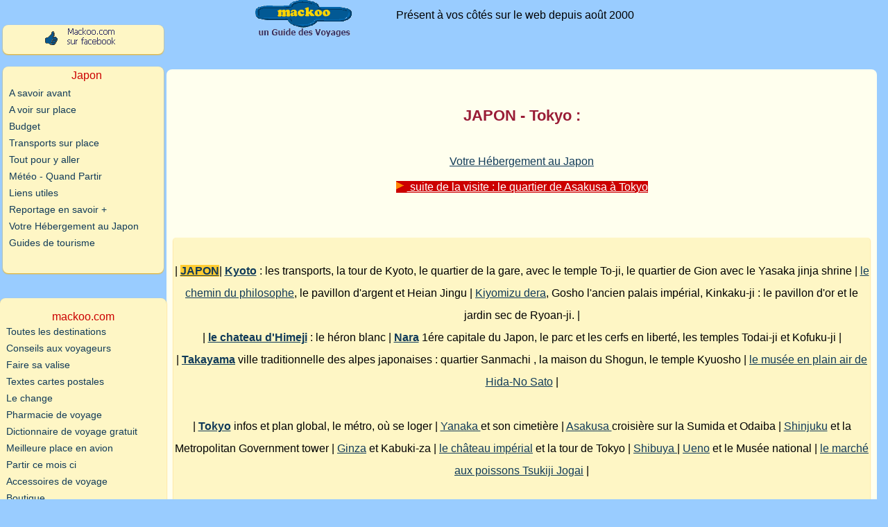

--- FILE ---
content_type: text/html
request_url: https://www.mackoo.com/japon/tokyo-yanaka-cimetiere.htm
body_size: 4030
content:
<!DOCTYPE html>
 <html lang="fr"> <head> 
	<!-- Google tag (gtag.js) -->
<script async src="https://www.googletagmanager.com/gtag/js?id=G-84S0CP15P5"></script>
<script>
  window.dataLayer = window.dataLayer || [];
  function gtag(){dataLayer.push(arguments);}
  gtag('js', new Date());

  gtag('config', 'G-84S0CP15P5');
</script>
	   
	 <TITLE>Japon, Tokyo Cimetière de Yanaka Tokugawa Yoshinobu</TITLE><link rel="canonical" href="https://www.mackoo.com/japon/tokyo-yanaka.htm" />
	  <META  name="description"  http-equiv="description"  content="Japon Le grand cimetière de Yanaka est situé au nord de Tokyo. Il fait bon s'y promener,  véritable parc arboré avec de nombreux cerisiers en fleurs en avril. tombe du dernier  Shogun ..." />
	
		<meta http-equiv="Content-Type" content="text/html; charset=iso-8859-1" />
<meta name="viewport" content="width=device-width, initial-scale=1" />

<link rel="stylesheet" media="screen and (min-width:1200px)" href="../max-float2.css" TYPE="text/css" />
<link rel="stylesheet" media="screen and (min-width:800px)  and (max-width:1199px)"  href="../m-float2.css" TYPE="text/css" />
<link rel="stylesheet" media="screen and (min-width:640px) and (max-width:799px)"  href="../m640-float2.css" type="text/css" />
<link rel="stylesheet" media="screen and (min-width:480px) and (max-width:639px)"  href="../m480-float2.css" type="text/css" />
<link rel="stylesheet" media="screen and (min-width:280px) and (max-width:479px)"    href="../m380-float2.css" type="text/css" /><!-- ex google ad --> 
  </HEAD> 
  <body>
<div id="contain"> <!-- contenant general : permet le centrage flottant de la page -->
   <div id="corps">	<!-- début corps de la page-->
   <div class="colonne centre2"> <!-- début colonne du centre  -->
	  <div id="contenu"> <!-- début contenu  --><br /> <br /><br />
 
  <H1>      JAPON - Tokyo :
<br />
<br />
</div>
<br />  <a href="../hotels.htm"  target="_blank">Votre H&eacute;bergement au Japon</A><br /><br />

<a href="tokyo-asakusa.htm" style="background-color:#CC0000; color:#FFFFFF" ><img src="../images/triangle.gif" width="16" height="15"  alt="suivre"/> suite de la visite : le quartier de Asakusa à Tokyo</a><br />
				   &nbsp; &nbsp;
<br />
&nbsp;<br />
		<br /><div id="navbas"> <!-- navigation dans la destination --><br />
| <strong style="background-color:#FFCC33"><a href="index.htm">JAPON</a></strong>| <a href="kyoto.htm" class="txtb"> Kyoto</a> : les transports, la tour de Kyoto,  le quartier de la gare, avec le temple To-ji, le quartier  de  Gion  avec le Yasaka jinja shrine </a> | <a href="kyoto-philosophe.htm">le chemin du philosophe</a>,  le pavillon d'argent et Heian Jingu | <a href="kyoto-kyomizu.htm">Kiyomizu dera</a>, Gosho l'ancien palais imp&eacute;rial,  Kinkaku-ji : le pavillon d'or et le jardin sec de Ryoan-ji.  | <br />
				 
				     |  <a href="himeji.htm" class="txtb"> le chateau d'Himeji</a>  : le héron blanc   		 
				    |   <a href="nara.htm" class="txtb"> Nara</a> 1&eacute;re capitale du Japon, le parc et les cerfs en liberté, les temples Todai-ji et Kofuku-ji  |<br /> |   <a href="takayama.htm" class="txtb"> Takayama</a>  ville traditionnelle des alpes japonaises : quartier Sanmachi , la maison du Shogun, le temple Kyuosho  | <a href="takayama-hida.htm">le musée en plain air de Hida-No Sato</a> | <br />
	    <br /> 
	    |   <a href="tokyo.htm" class="txtb"> Tokyo</a> infos et plan global, le m&eacute;tro, où se loger  | <a href="tokyo-yanaka.htm">Yanaka </a>et son cimeti&egrave;re | <a href="tokyo-asakusa.htm">Asakusa </a> croisi&egrave;re sur la Sumida  et  Odaiba</a> | <a href="tokyo-Shinjuku.htm">Shinjuku</a> et la Metropolitan Government tower  | <a href="tokyo-ginza.htm">Ginza</a>  et  Kabuki-za | <a href="tokyo-chateau.htm">le ch&acirc;teau imp&eacute;rial</a> et la tour de Tokyo | <a href="tokyo-shibuya.htm">Shibuya </a>| <a href="tokyo-ueno.htm">Ueno</a>  et le Mus&eacute;e national | <a href="tokyo-marche.htm">le march&eacute; aux poissons Tsukiji Jogai</a> | <br />
	    <br />  
	    |   <a href="nikko.htm" class="txtb"> Nikko</a>   le sanctuaire de Toshogu  et de Futasara,  le  temple Rinnoji et le  pont   Shin-kyo,   </a> |  
	    |   <a href="osaka.htm" class="txtb"> Osaka</a> et son quartier de   Dotonbori |<br />
<br />
 	</div> <!-- fin nav bas --> <br />
<br /><!-- fin nav bas --> <br /><div align="center"> <div align="center" style="background-color:#FFE;"> 
<br /> <br />
</div>
<div align="center">
	 <p>
<!-- pour contenu -->
</div>
<br /></div><br />
<br />
<div id="infosbas">  <!-- correspond au footer -->tous droits réservés &nbsp; |  &nbsp;  <a href="mailto:webmaster@mackoo.com">CONTACT</a> &nbsp;  | &nbsp;<a href="../partenaires.htm">Partenaires</a>&nbsp; |   &nbsp; <a href="../notice.htm">Notice légale</a><br> 
 <p  class="petit">Ce site utilise des cookies. Pour en savoir plus cliquez <a href="https://www.mackoo.com/cookies-info.htm">ici</a>. En poursuivant votre navigation sur ce site, vous acceptez l'utilisation des cookies..  &nbsp;   &nbsp;  <a href="#" >OK</a><br>


<br /><!-- google analytics -->
<script>
  (function(i,s,o,g,r,a,m){i['GoogleAnalyticsObject']=r;i[r]=i[r]||function(){
  (i[r].q=i[r].q||[]).push(arguments)},i[r].l=1*new Date();a=s.createElement(o),
  m=s.getElementsByTagName(o)[0];a.async=1;a.src=g;m.parentNode.insertBefore(a,m)
  })(window,document,'script','//www.google-analytics.com/analytics.js','ga');
  ga('create', 'UA-6475993-1', 'auto');
  ga('send', 'pageview');
</script>
 </div> <!-- fin infos bas --> 
           <br /><br />
	
  </div><!-- fin colonne du centre --></div> <!-- fin contenu centre --> 
	 
<div class="colonne gauche"> <!-- colonne de gauche navigation -->
      
	  <div id="menugauche">   <!-- menu de navigation gauche --><br><br>
 <div  id=sociaux>
 <a href="https://www.facebook.com/pages/Mackoocom/155999401084802?ref=ts" target="_blank" rel="nofollow"><img src="../images/pouce-ok.png" alt="Rejoignez mackoo.com sur Facebook" /></a>  </div> <br /> 
                   <div id=navgauche>
<a href="index.htm" class="grosrouge" style="color:#CC0000"> <!-- ci dessous le code de navigation spécifique a la destination -->
          Japon 
        </a><ul >
          <li><a href="index.htm">A savoir avant </a></li> <li><a href="avoir.htm">A voir sur place </a></li>
		  <li><a href="budget.htm">Budget </a></li>
<li><a href="transports.htm" >Transports sur place</a></li>
          <li><a href="partir.htm">Tout pour y aller</a></li>
          <li><a href="meteo.htm">M&eacute;t&eacute;o - Quand Partir</a></li>
            <li><a href="liens.htm">Liens utiles</a></li>
          <li><a href="index.htm">Reportage en savoir +</a></li>
		 <li>  <a href="../hotels.htm"  target="_blank">Votre H&eacute;bergement au Japon</A></li>
           <li><A
							 href="https://www.amazon.fr/exec/obidos/external-search?tag=mackunguiddes-21&amp;keyword=guide+japon&amp;mode=books-fr"
							 TARGET="_blank" >Guides de tourisme</A></li>  </ul>
        <br />
</div> <!-- fin nav gauche -->
<br> <br>
        <div id="infosgauche">
          <!-- infos a gauche : centrage du texte -->
          
          
        
        <br />
        <div class="grosrouge">mackoo.com</div><ul >
		  <li><a href="../index.htm">Toutes les destinations</a></li>
          <li><a href="../conseils-voyage.htm">Conseils aux voyageurs</a></li>
          <li><a href="../valise.htm" > Faire sa valise</a></li>
          <li><a href="../cartes-postales.htm" > Textes cartes postales</a></li>
          <li><a href="../change.htm" > Le change</a></li>
		  <li><a href="../pharmacie-voyage.htm"> Pharmacie de voyage</a></li>
		  <li><a href="../dico1.htm" title="dictionnaire universel par l image" >Dictionnaire de voyage gratuit</a></li> 
		  <li><a href="../meilleures-places-avion.htm" target="_top"> Meilleure place en avion</a></li>
		  <li><SCRIPT LANGUAGE = "JavaScript">
  <!--
   var Aujourdhui = new Date()
function NomDuMois (QuelleDate)
  {
  switch (QuelleDate.getMonth())
    {
    case 0 : return ("janvier")
             break
    case 1 : return ("fevrier")
             break
    case 2 : return ("mars")
             break
    case 3 : return ("avril")
             break
    case 4 : return ("mai")
             break
    case 5 : return ("juin")
             break
    case 6 : return ("juillet")
             break
    case 7 : return ("aout")
             break
    case 8 : return ("septembre")
             break
    case 9 : return ("octobre")
             break
    case 10: return ("novembre")
             break
    case 11: return ("decembre")
             break
   } // Fin du switch
  } // Fin de la fonction NomDuMois 

document.write ('<a href="../'+(NomDuMois (Aujourdhui)+'.htm" target="_top">Partir ce mois ci</a>'))
  -->
</SCRIPT> </li> <li><a target="_blank" rel="nofollow" href="https://www.amazon.fr/s?k=accessoires+de+voyage">Accessoires de voyage</a></li><li><a href="../boutique.htm">Boutique</a></li></ul>
        <br />
		</div> <!-- fin des infos gauche nav generale -->
<br> <br>

<div id="pubsgauche"> <!-- infos offres pub  gauche -->
		
         
         <br /> 
<!-- 160x600, date de création 04/05/10 -->

	  </div>  <!-- fin infos offres 2 gauche -->
	  
	  <br />

		</div> <!-- fin  navigation gauche -->
</div>   <!-- fin  colonne de gauche -->

  <header><div id="entete"> <!-- debut de l'entete --> <a href="../index.htm"  style="text-align:center"><img src="../images/logo_macko9.png" alt="Mackoo un Guide des Voyages" height="53" width="140" align="middle" /></a>&nbsp; &nbsp; &nbsp; &nbsp; &nbsp; &nbsp; &nbsp; &nbsp;  Présent à vos côtés  sur le web depuis août 2000<br>
  
<!-- grande banniere 728x90 -->
<!-- boutons choix   -->   
         <div align="center"><a href="../hotels.htm" id="blanc" class="boutonr"  >hébergement</a> &nbsp;<a href="../vols.htm" id="blanc" class="boutonr"  >vol</a> &nbsp;<a href="../voiture.htm" id="blanc" class="boutonr">voiture</a> &nbsp;<a href="../sejours.htm" id="blanc" class="boutonr"  >séjours</a> &nbsp;<a href="../circuits.htm" id="blanc" class="boutonr"  >circuits</a> &nbsp;<a href="../week_ends.htm" id="blanc" class="boutonr"  >week&#8209;end</a> &nbsp;<a href="../promos.htm" id="blanc" class="boutonr"  >promos</a> &nbsp;<a href="../croisiere-ferry.htm" id="blanc" class="boutonr">croisière</a> &nbsp;<a href="../boutique.htm" id="blanc" class="boutonr">boutique</a>  </div> 	
 </div>
 <!-- fin de  la nav dans les offres  -->
 <div id="logo" > <!-- logo et petite banniere pour petits ecrans --> <a href="../index.htm" text-align="center"><img src="../images/logo_macko9.png" alt="Mackoo un Guide des Voyages" height="53" width="140" /></a><br>
 
<!-- banniere adaptable 1 -->


<!-- boutons choix   -->   
         <div align="center"><a href="../hotels.htm" id="blanc" class="boutonr"  >hébergement</a> &nbsp;<a href="../vols.htm" id="blanc" class="boutonr"  >vol</a> &nbsp;<a href="../voiture.htm" id="blanc" class="boutonr">voiture</a> &nbsp;<a href="../sejours.htm" id="blanc" class="boutonr"  >séjours</a> &nbsp;<a href="../circuits.htm" id="blanc" class="boutonr"  >circuits</a> &nbsp;<a href="../week_ends.htm" id="blanc" class="boutonr"  >week&#8209;end</a> &nbsp;<a href="../promos.htm" id="blanc" class="boutonr"  >promos</a> &nbsp;<a href="../croisiere-ferry.htm" id="blanc" class="boutonr">croisière</a> &nbsp;<a href="../boutique.htm" id="blanc" class="boutonr">boutique</a>  </div></div>
 </header> <!-- fin de l' entete -->
 
</div> <!-- fin corps de la page -->
</div> 	<!-- fin du contenant general div id contain --> 
	</body>
</HTML>


--- FILE ---
content_type: text/css
request_url: https://www.mackoo.com/max-float2.css
body_size: 1357
content:
/* CSS Document  pour ecrans largeur minimum de 1200px */
html ,*{font-size: 100%;margin:0; padding:0;  }
body{ font:1.0em  font-family  Verdana, Arial, sans-serif; color:#000; text-align:center; background-color:  #99CCFF;  margin:auto;}
/* background-image:url(images/fond-bandos1G.jpg) ;  background-repeat:no-repeat; background-position:center top; background-attachment:fixed;    height:100%; */
strong {font-weight:bold;}
img{border:0; max-width:100%}
h1,h4{font-family: Verdana, Arial,  sans-serif;  font-weight:700; font-size:1.4em; color:#991c36; text-align:center;}
h2, h5{ color:#C13A00; font-size:1.1em; text-align:center; font-family: Verdana, Arial,  sans-serif;  font-weight:600; font-style:italic }
h3{color: #F34F29;  font-size:1em; text-align:center; font-family: Verdana, Arial,  sans-serif;  font-weight:600; }
.grosbleu{color:#036;font:bolder ;text-decoration:none;text-align:center}
.grosrouge{color:#c00; font:bolder;text-decoration:none;text-align:center}
.txto {color: #FF712D;  font-size:0.9em; font-weight:bold; }	
.petit { font-size:.80em; }
.txt {color:#363940; }
.txtb {color:#363940; font-weight:bold;}
#blanc {text-decoration:none; color:#FFFFFF;} 
#fondbleu {background-color:#4169E1;}
#ombrebleu {text-shadow: #6666FF 0px 0px 10px}
#ombrered {text-shadow: #FF0066 0px 0px 10px}
#ombre10{box-shadow: 10px 10px 10px  gray} 
#ombre4{box-shadow: 4px 4px 10px  gray} 
a:link,a:visited{text-decoration:underline; color:#113B59; }
table{text-align:left; border:1px solid gray; width:100%;}
td{font:0.8em;vertical-align:top; text-align:left;border:1px solid gray}
tr{font:0.8em;vertical-align:top; text-align:left; border:1px solid gray}
th{font:0.8em; font-weight: normal; vertical-align:top; text-align:left;  border:1px solid gray}

div#contain{text-align:center;  max-width:1440px; margin: auto; font-family: Verdana, Arial,  sans-serif; }
div#entete{ width:100%; max-width:1440px; position:absolute; font-family: Verdana, Arial,  sans-serif; top:0px; left:inherit; right:auto;  }
div#logo{display:none;}
div#corps{text-align:center; max-width:1400px; margin: auto;}

.colonne{float:left; margin:134px 0;padding:0}
.gauche{width:20%; max-width:240px; height:100%;float:left; position:absolute; margin-top:0px; 0;padding:0}
.centre2{width:80%; max-width:1200px; background-color:#ffe;  position:  absolute; margin-left:240px; margin-top:100px; border-radius:8px;}
ul.nav,ul.nav li{float:left;list-style:none; margin:2px 2px;padding:0; font-size:1em; }
ul.nav li a{ background-color:#BE212C; display:block; text-decoration:none; color:#fff; padding:0.4em 0.4em; border-radius:4px;}
ul.nav li:hover a{ background-color:  #12A7A3;}
#menugauche{ text-align:left; max-width:20%; max-width:240px; position:relative; margin:0}
#sociaux{background-color:#FEF6C5; text-align:center; border-radius:8px; margin:0px 4px 0px 4px;  box-shadow :0px 1px 2px #FFB200 }
#navgauche{background-color:#FEF6C5; text-align:left; font-size:1.0em;  border-radius:8px; margin:0px 4px 0px 4px; max-width:240px;   box-shadow :0px 1px 2px #FFB200 } 
#infosgauche{background-color:#FEF6C5; text-align:center; max-width:240px; border-radius:8px;  box-shadow :0px 1px 2px #FFB200 }
#pubsgauche{background-color:#FEF6C5; text-align:center; max-width:240px; border-radius:8px; margin:0px 4px 0px 4px; max-width:240px;   box-shadow :0px 1px 2px #FFB200}	
#contenu{text-decoration:none; font-size:1.0em; max-width:1200px;  padding: 0 3px 0 3px;}
#navbas{background-color:#FEF6C5;line-height:2em;  text-align:center; border-radius:4px; margin:10px;  box-shadow :0px 1px 2px #FFB200 }
#pubbas{background-color:#FFFF99;line-height:2em;  text-align:left; border-radius:4px; margin:10px;}
#infosbas{background-color:#ddd;line-height:1.3em; text-align:center;  border:1px solid; border:#999999; border-radius:8px; margin:10px 40px 10px 40px;  }
a:hover,td.a:hover{color:#C00;text-decoration:underline}

.bouton { visibility:hidden; display:none;}
.boutonr {visibility:hidden;  display:none; }
a:hover.boutonr { visibility:hidden; display:none; }

#menugauche ul,#contenu ul{list-style:none;border:none;text-align:left;font-size:1em; margin:0 0 0.85em}
#menugauche ul li,#contenu ul li{font-size:0.9em;display:block}
#menugauche ul li a,#menugauche a{text-decoration:none; display:block;height:auto!important;position:relative;padding:4px 0 4px 9px}
#menugauche ul li a:hover,#menugauche a:hover{color:#C00;text-decoration:underline;background-color:#fff}



--- FILE ---
content_type: text/css
request_url: https://www.mackoo.com/m-float2.css
body_size: 1319
content:
	/* CSS Document  pour ecrans largeur minimum de 800px */
html ,*{font-size: 100%;margin:0; padding:0;  }
body{ font:.9em  font-family: Verdana, Arial, sans-serif; color:#000; text-align:center; background-image:url(images/fond-bandos1.jpg) ; background-repeat:no-repeat; background-position:center top; background-attachment:fixed;    height:100%; max-width:800px; margin:auto;}
strong {font-weight:bold;}
img{border:0; max-width:100%}
h1,h4{font-family: Verdana, Arial,  sans-serif;  font-weight:700; font-size:1.4em; color:#991c36; text-align:center;}
h2, h5{ color:#C13A00; font-size:1.1em; text-align:center; font-family: Verdana, Arial,  sans-serif;  font-weight:600; font-style:italic }
h3{color: #F34F29; , font-size:1em; text-align:center; font-family: Verdana, Arial,  sans-serif;  font-weight:600; }
.grosbleu{color:#036;font:bolder ;text-decoration:none;text-align:center}
.grosrouge{color:#c00; font:bolder;text-decoration:none;text-align:center}
.txto {color: #FF712D;  font-size:0.9em; font-weight:bold; }	
.petit { font-size:.80em; }
.txt {color:#363940; }
.txtb {color:#363940; font-weight:bold;}
#blanc {text-decoration:none; color:#FFFFFF;} 
#fondbleu {background-color:#4169E1;}
#ombrebleu {text-shadow: #6666FF 0px 0px 10px}
#ombrered {text-shadow: #FF0066 0px 0px 10px}
#ombre10{box-shadow: 10px 10px 10px  gray} 
#ombre4{box-shadow: 4px 4px 10px  gray} 
a:link,a:visited{text-decoration:underline; color:#113B59; }
table{text-align:left; border:1px solid gray; width:100%;}
td{font:0.8em;vertical-align:top; text-align:left; border:1px solid gray}
tr{font:0.8em;vertical-align:top; text-align:left;  border:1px solid gray}
th{font:0.8em; font-weight: normal; vertical-align:top; text-align:left;  border:1px solid gray}

div#contain{text-align:center;  max-width:800px; margin: auto; font-family: Verdana, Arial,  sans-serif; }
div#entete{text-align:left;  width:100%; max-width:800px; position:absolute; font-family: Verdana, Arial,  sans-serif; top:0px }
div#logo{display:none;}
div#corps{text-align:center; max-width:800px; margin: auto;}
.colonne{float:left;margin:134px 0;padding:0}
.gauche{width:20%; max-width:160px; height:100%;float:left; position:absolute; margin-top: 30px; padding:0}
.centre2{width:80%; max-width:640px; background-color:#ffe;  position: absolute; margin-left:165px; margin-top:0px; border-radius:8px;}
ul.nav,ul.nav li{float:left;list-style:none; margin:2px 2px;padding:0; font-size:1em; }
ul.nav li a{ background-color:#BE212C; display:block; text-decoration:none; color:#fff; padding:0.4em 0.4em; border-radius:4px;}
ul.nav li:hover a{ background-color:  #12A7A3;}
#menugauche{ text-align:left; max-width:20%; max-width:160px; position:relative; margin:0}
#sociaux{background-color:#FEF6C5; text-align:center; border-radius:8px; margin:0px 4px 0px 4px;  box-shadow :0px 1px 2px #FFB200 }
#navgauche{background-color:#FEF6C5;text-align:left; font-size:1em;  border-radius:8px; margin:0px 4px 0px 4px; max-width:160px;   box-shadow :0px 1px 2px #FFB200 } 
#infosgauche{background-color:#FEF6C5; text-align:center; max-width:160px; border-radius:8px;  box-shadow :0px 1px 2px #FFB200 }
#pubsgauche{background-color:#FEF6C5; text-align:center; max-width:160px; border-radius:8px;}	
#contenu{text-decoration:none; font-size:.90em; max-width:640px;  padding: 0 3px 0 3px;}
#navbas{background-color:#FEF6C5;line-height:2em;  text-align:center; border-radius:4px; margin:10px;  box-shadow :0px 1px 2px #FFB200 }
#pubbas{background-color:#FFFF99;line-height:2em;  text-align:left; border-radius:4px; margin:10px;}
#infosbas{background-color:#ddd;line-height:1.3em; text-align:center;  border:1px solid; border:#999999; border-radius:8px; margin:10px 40px 10px 40px;  }
a:hover,td.a:hover{color:#C00;text-decoration:underline}

.bouton { visibility:hidden; display:none;}
.boutonr {visibility:hidden;  display:none; }
a:hover.boutonr { visibility:hidden; display:none; }

#menugauche ul,#contenu ul{list-style:none;border:none;text-align:left;font-size:1em; margin:0 0 0.85em}
#menugauche ul li,#contenu ul li{font-size:0.9em;display:block}
#menugauche ul li a,#menugauche a{text-decoration:none; display:block;height:auto!important;position:relative;padding:4px 0 4px 9px}
#menugauche ul li a:hover,#menugauche a:hover{color:#C00;text-decoration:underline;background-color:#fff}



--- FILE ---
content_type: text/css
request_url: https://www.mackoo.com/m640-float2.css
body_size: 1351
content:
/* CSS Document  pour ecrans largeur de 640 à 799px moins 10px pour le defilement */
html ,*{font-size: 100%;margin:0;padding:0;  }
body{ font:.9em; font-family: Verdana, Arial,  sans-serif;  color:#000; text-align:center; background-color:#fff; height:100%; max-width:789px; margin:auto;}
strong {font-weight:bold ;}
img{border:0; max-width:90%}
h1,h4{font-family: Verdana, Arial,  sans-serif;  font-weight:700; font-size:1.4em; color:#991c36; text-align:center;}
h2,h2.a,h5{ color:#C13A00; font-size:1.1em; text-align:center; font-family: Verdana, Arial,  sans-serif;  font-weight:600; font-style:italic }
h3,h3.a{color: #F34F29; , font-size:1em; text-align:center; font-family: Verdana, Arial,  sans-serif;  font-weight:600; }
.grosbleu{color:#036;font:bolder ;text-decoration:none;text-align:center}
.grosrouge{color:#c00; font:bolder;text-decoration:none;text-align:center}
.petitbleu{color:#036;text-align:center}
.petitrouge{color:#c00;text-align:center}
.txto {color: #FF712D;  font-size:0.9em; font-weight:bold; }	
.red {color: #900 }
.lienas { color: #036; text-decoration: underline}
.petit { font-size:.80em; }
.txt {color:#363940;}
.txtb {color:#363940;font-weight:bold;}
#blanc {text-decoration:none; color:#FFFFFF;} 
#fondbleu {background-color:#4169E1;}
#ombrebleu {text-shadow: #6666FF 0px 0px 10px}
#ombrered {text-shadow: #FF0066 0px 0px 10px}
#ombre10{box-shadow: 10px 10px 10px  gray} 
#ombre4{box-shadow: 4px 4px 10px  gray} 
a:link,a:visited{text-decoration:underline;  color:#113B59; }

table{text-align:left; border:1px solid gray; width:100%;}
td{font:0.8em;vertical-align:top; text-align:left;border:1px solid gray}
tr{font:0.8em;vertical-align:top; text-align:left;  border:1px solid gray}
th{font:0.8em; font-weight: normal; vertical-align:top; text-align:left;  border:1px solid gray}

div#contain{text-align:center;  max-width:780px; margin:0; font-family: Verdana, Arial,  sans-serif; }
div#entete{display:none; }	
div#logo{text-align:center; background-color:#ffe; position:absolute; top:0px;  margin:auto;}
#naventete {text-align:left;background-color:#ffe; width:90%; max-width:780px; position:absolute; top:64px }
div#corps{text-align:center; max-width:780px; margin: auto;}
.colonne{float:left;margin:94px 0;padding:0}
.gauche{width:20%; max-width:160px; height:100%;float:left; position:absolute; margin-top:0px; padding:0}
.centre{width:470px;background-color:#fff; position:absolute; margin:194px 105px;padding:0;float:none}
/*.centre2{  max-width:470px; background-color:#ffe;  margin-left:165px; margin-top:184px; border-radius:4px;}*/
.centre2{  max-width:620px; background-color:#ffe;  margin-left:165px; margin-top:20px; border-radius:4px;}

#menugauche{ text-align:left; line-height:3em; max-width:160px; position:relative;  margin:0}
#sociaux{background-color:#FEF6C5; text-align:center; border-radius:4px; margin:0px 1px 0px 1px;  }
#navgauche{background-color:#FEF6C5;text-align:left; font-size:1em; word-wrap:break-word;  border-radius:8px; margin:0px 4px 0px 4px; max-width:160px; } 
#infosgauche{background-color:#FEF6C5; text-align:center; max-width:160px; margin:0px 2px 0px 2px;}
#pubsgauche{background-color:#FEF6C5; text-align:center; max-width:160px; border-radius:8px;}	
#contenu{text-decoration:none; max-width:699px;  font-size:.85em; }
#contenu ul li a{text-decoration:underline;  padding:4px 0 4px 9px}
#contenu ul li a:hover{color:#C00;text-decoration:underline;}
#navbas{background-color:#FEF6C5;line-height:3em; width:90%; text-align:center; border-radius:4px; margin:10px;}
#pubbas{background-color:#FFFF99;line-height:2em;  width:90%; text-align:left; border-radius:4px; margin:10px;}
#infosbas{background-color:#ddd;line-height:1.3em;  width:90%; text-align:center;  border:1px solid; border:#999; border-radius:4px; margin:10px; }
#navgenleftbas{background-color:#FEF6C5; text-align:left;  border:1px solid; border:#999; border-radius:8px; margin:0px 4px 0px 4px;  }
a:hover,td.a:hover{color:#C00;text-decoration:underline}

.bouton { visibility:hidden; display:none;}
.boutonr {visibility:hidden;  display:none; }
a:hover.boutonr { visibility:hidden; display:none; }
#menugauche ul,#contenu ul{list-style:none;border:none;text-align:left;font-size:1em; margin:0 0 0.85em}
#menugauche ul li,#contenu ul li{font-size:0.9em;display:block}
#menugauche ul li a,#menugauche a{text-decoration:none; display:block;height:auto!important;position:relative;padding:4px 0 4px 9px}
#menugauche ul li a:hover,#menugauche a:hover{color:#C00;text-decoration:underline;background-color:#fff}
.clear {clear:both;}	


--- FILE ---
content_type: text/css
request_url: https://www.mackoo.com/m480-float2.css
body_size: 1360
content:
/* CSS Document  pour ecrans largeur de 480 a 639px moins 10px pour barre de defilement */
html ,*{font-size: 100%; margin:0;padding:0;  }
body{ font:.9em font-family: Verdana, Arial,  sans-serif; color:#000; text-align:center; background-color:#fff; height:100%; max-width:620px; margin:auto;}
strong {font-weight:bold;}
img{border:0; max-width:90%}
h1,h4{font-family: Verdana, Arial,  sans-serif;  font-weight:700; font-size:1.4em; color:#991c36; text-align:center;}
h2,h2.a,h5{ color:#C13A00; font-size:1.1em; text-align:center; font-family: Verdana, Arial,  sans-serif;  font-weight:600; font-style:italic }
h3,h3.a{color: #F34F29; , font-size:1em; text-align:center; font-family: Verdana, Arial,  sans-serif;  font-weight:600; }
.grosbleu{color:#036;font:bolder ;text-decoration:none;text-align:center}
.grosrouge{color:#c00; font:bolder;text-decoration:none;text-align:center}
.petitbleu{color:#036;text-align:center}
.petitrouge{color:#c00;text-align:center}
.txto {color: #FF712D;  font-size:0.9em; font-weight:bold; }	
.red {color: #900 }
.lienas { color: #036; text-decoration: underline}
.petit { font-size:.80em; }
.txt {color:#363940; }
.txtb {color:#363940; font-weight:bold;}
#blanc {text-decoration:none; color:#FFFFFF;} 
#fondbleu {background-color:#4169E1;}
#ombrebleu {text-shadow: #6666FF 0px 0px 10px}
#ombrered {text-shadow: #FF0066 0px 0px 10px}
#ombre10{box-shadow: 10px 10px 10px  gray} 
#ombre4{box-shadow: 4px 4px 10px  gray} 
a:link,a:visited{text-decoration:underline; color:#113B59; }
table{text-align:left; border:1px solid gray; width:100%;}
td{font:0.8em;vertical-align:top; text-align:left;border:1px solid gray}}
tr{font:0.8em;vertical-align:top; text-align:left;  border:1px solid gray}
th{font:0.8em; font-weight: normal; vertical-align:top; text-align:left;  border:1px solid gray}

div#contain{text-align:center; width:100%; max-width:620px; margin:1px;  font-family: Verdana, Arial,  sans-serif; }
div#entete{display:none; }	
div#logo{text-align:center; background-color:#ffe; position:absolute; top:0px;  margin:auto;}
#naventete {text-align:left;background-color:#ffe;  max-width:610px;  position:relative; margin:0; }
div#corps{text-align:center; max-width:610px; margin: auto;}
.colonne{float:left; padding:0}
.gauche{width:80%; height:100%;float:left; margin:0; padding:0}
.centre2{ max-width:620px; background-color:#ffe; margin-top:20px; border-radius:4px;}
ul.nav,ul.nav li{float:left;list-style:none; margin:2px 2px;padding:0; font-size:.9em;}
ul.nav li a{ background-color:#BE212C; display:block; text-decoration:none; color:#fff; padding:0.6em 0.6em; border-radius:4px;}
ul.nav li:hover a{ background-color:  #12A7A3;}
#menugauche{ text-align:left; position:relative; margin:0}
/* modif margin left de 20px vers 4em */
#sociaux{background-color:#FEF6C5; text-align:center;  border:1px solid #999; border-radius:4px; margin:0px 4px 0px 4px;  margin-left:4em;   }
#navgauche{background-color:#FEF6C5;text-align:left;  font-size:1em; word-wrap: break-word;  border:1px solid #999; border-radius:4px; margin:0px 4px 0px 4em;  } 
#infosgauche{background-color:#FEF6C5; text-align:center;  border:1px solid #999; border-radius:4px; margin:2px 2px 0px 4em;}
#pubsgauche{display:none; }	
#contenu{text-decoration:none;  font-size:1em; max-width:620px; }
#contenu ul li a{text-decoration:underline;padding:4px 0 4px 2px}
#contenu ul li a:hover{color:#C00;text-decoration:underline;}
#navbas{background-color:#FEF6C5;line-height:3em;  text-align:center; border:1px solid #999; border-radius:4px; margin:4px;}
#pubbas{background-color:#FF9;line-height:2em;  text-align:left; border-radius:4px; margin:4px;}
#infosbas{background-color:#ddd;line-height:1.5em; text-align:center;  border:1px solid #999; border-radius:4px; 	 }
#navgenleftbas{background-color:#FEF6C5; text-align:left;  border:1px solid #999; border-radius:4px; padding:4px 0 4px 4px  }
a:hover,td.a:hover{color:#C00;text-decoration:underline}

.bouton { visibility:hidden; display:none;}
.boutonr {visibility:hidden;  display:none; }
a:hover.boutonr { visibility:hidden; display:none; }

#menugauche ul,#contenu ul{list-style:none;border:none;text-align:left; line-height:2em; font-size:1em; margin:0 0 0.85em}
#menugauche ul li,#contenu ul li{font-size:1em;display:block;  line-height:2em; }
#menugauche ul li a,#menugauche a{text-decoration:none; display:block;height:auto!important;position:relative; padding:4px 0 4px 4px}
#menugauche ul li a:hover,#menugauche a:hover{color:#C00;text-decoration:underline;background-color:#fff}
.clear {clear:both;}	


--- FILE ---
content_type: text/css
request_url: https://www.mackoo.com/m380-float2.css
body_size: 1310
content:
/* CSS Document  pour ecrans largeur de 280 a 479  moins 10px pour barre de defilement */
html ,*{font-size: 100%; margin:0;padding:0;  }
body{ font:.9em font-family: Verdana, Arial, sans-serif; color:#000; text-align:center; background-color:#fff; height:100%; max-width:468px; margin:0;}
strong {font-weight:bold;}
img{border:0; max-width:90%}
h1,h4{font-family: Verdana, Arial,  sans-serif;  font-weight:700; font-size:1.4em; color:#991c36; text-align:center;}
h2,h5{ color:#C13A00; font-size:1.1em; text-align:center; font-family: Verdana, Arial,  sans-serif;  font-weight:600; font-style:italic }
h3{color: #F34F29; , font-size:1em; text-align:center; font-family: Verdana, Arial,  sans-serif;  font-weight:600; }
.grosbleu{color:#036;font:bolder ;text-decoration:none;text-align:center}
.grosrouge{color:#c00; font:bolder;text-decoration:none;text-align:center}
.petitbleu{color:#036;text-align:center}
.petitrouge{color:#c00;text-align:center}
.txto {color: #FF712D;  font-size:0.9em; font-weight:bold; }	
.red {color: #900 }
.lienas { color: #036; text-decoration: underline}
.petit { font-size:.80em; }
.txt {color:#363940;}
.txtb {color:#363940;font-weight:bold;}
#blanc {text-decoration:none; color:#FFFFFF;} 
#fondbleu {background-color:#4169E1;}
#ombrebleu {text-shadow: #6666FF 0px 0px 10px}
#ombrered {text-shadow: #FF0066 0px 0px 10px}
#ombre10{box-shadow: 10px 10px 10px  gray} 
#ombre4{box-shadow: 4px 4px 10px  gray} 
a:link,a:visited{text-decoration:underline; color:#113B59;}

table{text-align:left; border:1px solid gray; width:100%;}
td{font:0.8em;vertical-align:top; text-align:left;border:1px solid gray}
tr{font:0.8em;vertical-align:top; text-align:left;  border:1px solid gray}
th{font:0.8em; font-weight:lighter; vertical-align:top; text-align:left;  border:1px solid gray}

div#contain{text-align:center; width:100%; max-width:468px;  padding:1px; margin:0;  font-family: Verdana, Arial,  sans-serif; }
div#entete{display:none; }	
div#logo{text-align:center; background-color:#ffe; position:absolute; top:0px;  margin:auto;}
div#corps{text-align:center; max-width:468px; margin: 0;}
.colonne{float:left;margin:0;padding:0}
.gauche{width:80%; height:100%;float:center; padding:0}
.centre2{  background-color:#ffe;  max-width:468px; margin-top:60px; border-radius:4px;}
ul.nav,ul.nav li{float:left;list-style:none; margin:2px 2px;padding:0; font-size:.9em;}
ul.nav li a{ background-color:#BE212C; display:block; text-decoration:none; color:#fff; padding:0.6em 0.6em; border-radius:4px;}
ul.nav li:hover a{ background-color:  #12A7A3;}
#menugauche{ text-align:center;  position:relative; margin:0;}
/* modif margin left de 20px vers 3em */
#sociaux{background-color:#FEF6C5; text-align:center;  border:1px solid #999; border-radius:4px; margin:0px 0px 0px 5em;     }
#navgauche{background-color:#FEF6C5; width:auto; text-align:left;  font-size:1em; word-wrap: break-word; border:1px solid #999; border-radius:4px;   margin:0px 0em 0px 5em;  } 
#infosgauche{background-color:#FEF6C5; text-align:center;  border:1px solid #999; border-radius:4px; margin:0px 0em 0px 5em;}
#pubsgauche{display:none; }	
#contenu{text-decoration:none;  max-width:468px; font-size:.9em; }
/*#contenu{text-decoration:none;  font-size:.9em; display:block; height:auto!important;position:relative;padding:2x 0 0px 1px } */
#navbas{background-color:#FEF6C5;line-height:4em;  text-align:center; border-radius:4px; margin:4px;}
#infosbas{background-color:#ddd;line-height:3em; text-align:center;  border:1px solid #999; border-radius:4px; 	 }
a:hover,td.a:hover{color:#C00;text-decoration:underline}

.bouton { visibility:hidden; display:none;}
.boutonr {visibility:hidden;  display:none; }
a:hover.boutonr { visibility:hidden; display:none; }
#menugauche ul,#contenu ul{list-style:none;border:none;text-align:left; line-height:2em; font-size:1em; margin:0 0 0.85em}
#menugauche ul li,#contenu ul li{font-size:1em;display:block;  line-height:2em; }
#menugauche ul li a,#menugauche a{text-decoration:none; display:block;height:auto!important;position:relative;padding:2px 0 2px 1px}
#menugauche ul li a:hover,#menugauche a:hover{color:#C00;text-decoration:underline;background-color:#fff}
.clear {clear:both;}	


--- FILE ---
content_type: text/plain
request_url: https://www.google-analytics.com/j/collect?v=1&_v=j102&a=454475408&t=pageview&_s=1&dl=https%3A%2F%2Fwww.mackoo.com%2Fjapon%2Ftokyo-yanaka-cimetiere.htm&ul=en-us%40posix&dt=Japon%2C%20Tokyo%20Cimeti%C3%A8re%20de%20Yanaka%20Tokugawa%20Yoshinobu&sr=1280x720&vp=1280x720&_u=IADAAEABAAAAACAAI~&jid=286957851&gjid=1828910797&cid=1413749996.1765776634&tid=UA-6475993-1&_gid=128423695.1765776634&_r=1&_slc=1&z=1733050873
body_size: -564
content:
2,cG-84S0CP15P5